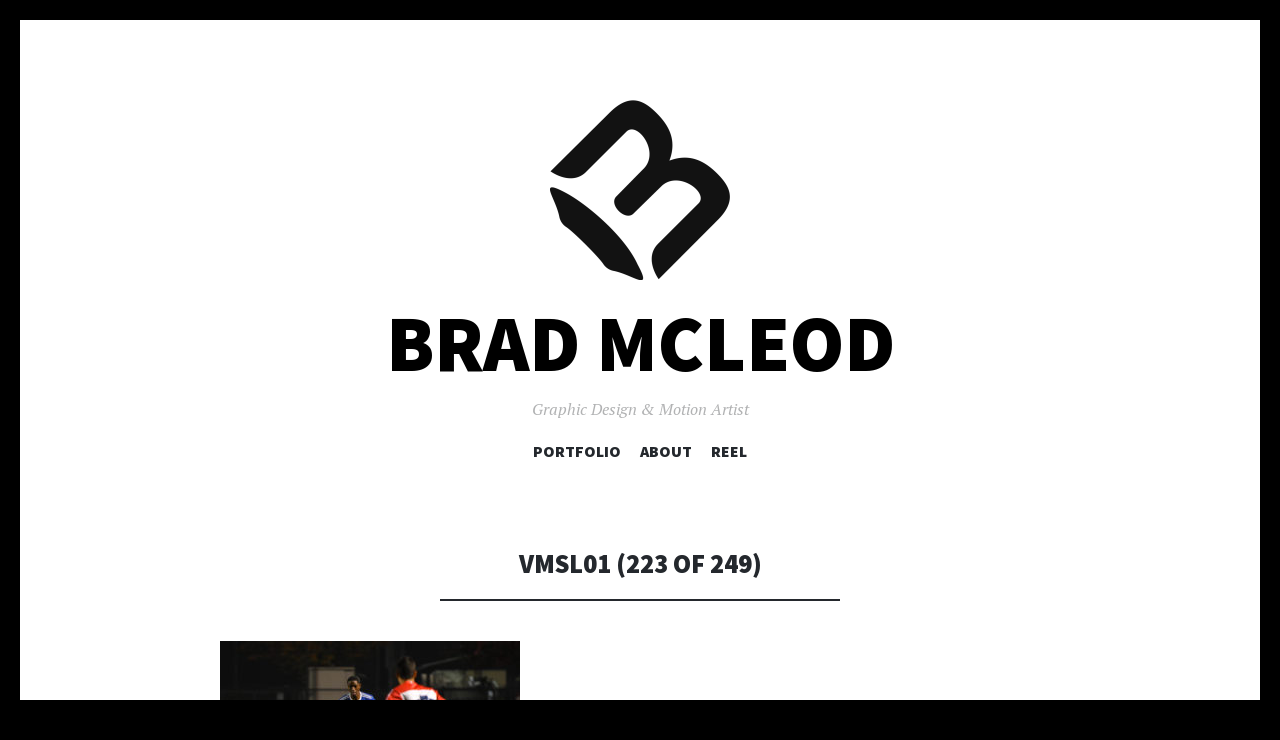

--- FILE ---
content_type: text/html; charset=UTF-8
request_url: https://www.bradmcleod.com/vmsl01-223-of-249/
body_size: 5026
content:
<!DOCTYPE html>
<html lang="en-CA">
<head>
<meta charset="UTF-8">
<meta name="viewport" content="width=device-width, initial-scale=1">
<link rel="profile" href="https://gmpg.org/xfn/11">
<link rel="pingback" href="https://www.bradmcleod.com/xmlrpc.php">

<title>VMSL01 (223 of 249) &#8211; Brad McLeod</title>
<meta name='robots' content='max-image-preview:large' />
<link rel='dns-prefetch' href='//secure.gravatar.com' />
<link rel='dns-prefetch' href='//fonts.googleapis.com' />
<link rel='dns-prefetch' href='//s.w.org' />
<link rel='dns-prefetch' href='//v0.wordpress.com' />
<link rel="alternate" type="application/rss+xml" title="Brad McLeod &raquo; Feed" href="https://www.bradmcleod.com/feed/" />
<link rel="alternate" type="application/rss+xml" title="Brad McLeod &raquo; Comments Feed" href="https://www.bradmcleod.com/comments/feed/" />
<link rel="alternate" type="application/rss+xml" title="Brad McLeod &raquo; VMSL01 (223 of 249) Comments Feed" href="https://www.bradmcleod.com/feed/?attachment_id=2716" />
		<script type="text/javascript">
			window._wpemojiSettings = {"baseUrl":"https:\/\/s.w.org\/images\/core\/emoji\/13.1.0\/72x72\/","ext":".png","svgUrl":"https:\/\/s.w.org\/images\/core\/emoji\/13.1.0\/svg\/","svgExt":".svg","source":{"concatemoji":"https:\/\/www.bradmcleod.com\/wp-includes\/js\/wp-emoji-release.min.js?ver=5.8.12"}};
			!function(e,a,t){var n,r,o,i=a.createElement("canvas"),p=i.getContext&&i.getContext("2d");function s(e,t){var a=String.fromCharCode;p.clearRect(0,0,i.width,i.height),p.fillText(a.apply(this,e),0,0);e=i.toDataURL();return p.clearRect(0,0,i.width,i.height),p.fillText(a.apply(this,t),0,0),e===i.toDataURL()}function c(e){var t=a.createElement("script");t.src=e,t.defer=t.type="text/javascript",a.getElementsByTagName("head")[0].appendChild(t)}for(o=Array("flag","emoji"),t.supports={everything:!0,everythingExceptFlag:!0},r=0;r<o.length;r++)t.supports[o[r]]=function(e){if(!p||!p.fillText)return!1;switch(p.textBaseline="top",p.font="600 32px Arial",e){case"flag":return s([127987,65039,8205,9895,65039],[127987,65039,8203,9895,65039])?!1:!s([55356,56826,55356,56819],[55356,56826,8203,55356,56819])&&!s([55356,57332,56128,56423,56128,56418,56128,56421,56128,56430,56128,56423,56128,56447],[55356,57332,8203,56128,56423,8203,56128,56418,8203,56128,56421,8203,56128,56430,8203,56128,56423,8203,56128,56447]);case"emoji":return!s([10084,65039,8205,55357,56613],[10084,65039,8203,55357,56613])}return!1}(o[r]),t.supports.everything=t.supports.everything&&t.supports[o[r]],"flag"!==o[r]&&(t.supports.everythingExceptFlag=t.supports.everythingExceptFlag&&t.supports[o[r]]);t.supports.everythingExceptFlag=t.supports.everythingExceptFlag&&!t.supports.flag,t.DOMReady=!1,t.readyCallback=function(){t.DOMReady=!0},t.supports.everything||(n=function(){t.readyCallback()},a.addEventListener?(a.addEventListener("DOMContentLoaded",n,!1),e.addEventListener("load",n,!1)):(e.attachEvent("onload",n),a.attachEvent("onreadystatechange",function(){"complete"===a.readyState&&t.readyCallback()})),(n=t.source||{}).concatemoji?c(n.concatemoji):n.wpemoji&&n.twemoji&&(c(n.twemoji),c(n.wpemoji)))}(window,document,window._wpemojiSettings);
		</script>
		<style type="text/css">
img.wp-smiley,
img.emoji {
	display: inline !important;
	border: none !important;
	box-shadow: none !important;
	height: 1em !important;
	width: 1em !important;
	margin: 0 .07em !important;
	vertical-align: -0.1em !important;
	background: none !important;
	padding: 0 !important;
}
</style>
	<link rel='stylesheet' id='wp-block-library-css'  href='https://www.bradmcleod.com/wp-includes/css/dist/block-library/style.min.css?ver=5.8.12' type='text/css' media='all' />
<style id='wp-block-library-inline-css' type='text/css'>
.has-text-align-justify{text-align:justify;}
</style>
<link rel='stylesheet' id='mediaelement-css'  href='https://www.bradmcleod.com/wp-includes/js/mediaelement/mediaelementplayer-legacy.min.css?ver=4.2.16' type='text/css' media='all' />
<link rel='stylesheet' id='wp-mediaelement-css'  href='https://www.bradmcleod.com/wp-includes/js/mediaelement/wp-mediaelement.min.css?ver=5.8.12' type='text/css' media='all' />
<link rel='stylesheet' id='illustratr-source-sans-pro-css'  href='https://fonts.googleapis.com/css?family=Source+Sans+Pro%3A400%2C700%2C900%2C400italic%2C700italic%2C900italic&#038;subset=latin%2Clatin-ext' type='text/css' media='all' />
<link rel='stylesheet' id='illustratr-pt-serif-css'  href='https://fonts.googleapis.com/css?family=PT+Serif%3A400%2C700%2C400italic%2C700italic&#038;subset=latin%2Clatin-ext' type='text/css' media='all' />
<link rel='stylesheet' id='illustratr-source-code-pro-css'  href='https://fonts.googleapis.com/css?family=Source+Code+Pro' type='text/css' media='all' />
<link rel='stylesheet' id='genericons-css'  href='https://www.bradmcleod.com/wp-content/plugins/jetpack/_inc/genericons/genericons/genericons.css?ver=3.1' type='text/css' media='all' />
<link rel='stylesheet' id='illustratr-style-css'  href='https://www.bradmcleod.com/wp-content/themes/illustratr/style.css?ver=5.8.12' type='text/css' media='all' />
<link rel='stylesheet' id='jetpack_css-css'  href='https://www.bradmcleod.com/wp-content/plugins/jetpack/css/jetpack.css?ver=9.9.3' type='text/css' media='all' />
<script type='text/javascript' src='https://www.bradmcleod.com/wp-includes/js/jquery/jquery.min.js?ver=3.6.0' id='jquery-core-js'></script>
<script type='text/javascript' src='https://www.bradmcleod.com/wp-includes/js/jquery/jquery-migrate.min.js?ver=3.3.2' id='jquery-migrate-js'></script>
<link rel="https://api.w.org/" href="https://www.bradmcleod.com/wp-json/" /><link rel="alternate" type="application/json" href="https://www.bradmcleod.com/wp-json/wp/v2/media/2716" /><link rel="EditURI" type="application/rsd+xml" title="RSD" href="https://www.bradmcleod.com/xmlrpc.php?rsd" />
<link rel="wlwmanifest" type="application/wlwmanifest+xml" href="https://www.bradmcleod.com/wp-includes/wlwmanifest.xml" /> 
<meta name="generator" content="WordPress 5.8.12" />
<link rel='shortlink' href='https://wp.me/a7ANK2-HO' />
<link rel="alternate" type="application/json+oembed" href="https://www.bradmcleod.com/wp-json/oembed/1.0/embed?url=https%3A%2F%2Fwww.bradmcleod.com%2Fvmsl01-223-of-249%2F" />
<link rel="alternate" type="text/xml+oembed" href="https://www.bradmcleod.com/wp-json/oembed/1.0/embed?url=https%3A%2F%2Fwww.bradmcleod.com%2Fvmsl01-223-of-249%2F&#038;format=xml" />
<!-- Analytics by WP-Statistics v13.0.8 - https://wp-statistics.com/ -->
<style type='text/css'>img#wpstats{display:none}</style>
			<style type="text/css">
			.site-title {
			color: #000000;
		}
		</style>
	<style type="text/css" id="custom-background-css">
body.custom-background { background-color: #000000; }
</style>
	
<!-- Jetpack Open Graph Tags -->
<meta property="og:type" content="article" />
<meta property="og:title" content="VMSL01 (223 of 249)" />
<meta property="og:url" content="https://www.bradmcleod.com/vmsl01-223-of-249/" />
<meta property="og:description" content="Visit the post for more." />
<meta property="article:published_time" content="2019-12-02T21:11:27+00:00" />
<meta property="article:modified_time" content="2019-12-02T21:11:27+00:00" />
<meta property="og:site_name" content="Brad McLeod" />
<meta property="og:image" content="https://www.bradmcleod.com/wp-content/uploads/2019/12/VMSL01-223-of-249.jpg" />
<meta name="twitter:text:title" content="VMSL01 (223 of 249)" />
<meta name="twitter:image" content="https://www.bradmcleod.com/wp-content/uploads/2019/12/VMSL01-223-of-249.jpg?w=1400" />
<meta name="twitter:card" content="summary_large_image" />
<meta name="twitter:description" content="Visit the post for more." />

<!-- End Jetpack Open Graph Tags -->
<link rel="icon" href="https://www.bradmcleod.com/wp-content/uploads/2024/05/cropped-bm-logo-sq-small-1-32x32.png" sizes="32x32" />
<link rel="icon" href="https://www.bradmcleod.com/wp-content/uploads/2024/05/cropped-bm-logo-sq-small-1-192x192.png" sizes="192x192" />
<link rel="apple-touch-icon" href="https://www.bradmcleod.com/wp-content/uploads/2024/05/cropped-bm-logo-sq-small-1-180x180.png" />
<meta name="msapplication-TileImage" content="https://www.bradmcleod.com/wp-content/uploads/2024/05/cropped-bm-logo-sq-small-1-270x270.png" />
</head>

<body data-rsssl=1 class="attachment attachment-template-default single single-attachment postid-2716 attachmentid-2716 attachment-jpeg custom-background wp-custom-logo body-borders has-site-logo">
<div id="page" class="hfeed site">

	<header id="masthead" class="site-header" role="banner">
		
		<div class="site-branding">
			<a href="https://www.bradmcleod.com/" class="site-logo-link" rel="home" itemprop="url"><img width="180" height="180" src="https://www.bradmcleod.com/wp-content/uploads/2024/05/BM-logo-black-180x180.png" class="site-logo attachment-illustratr-logo" alt="" loading="lazy" data-size="illustratr-logo" itemprop="logo" srcset="https://www.bradmcleod.com/wp-content/uploads/2024/05/BM-logo-black-180x180.png 180w, https://www.bradmcleod.com/wp-content/uploads/2024/05/BM-logo-black-300x300.png 300w, https://www.bradmcleod.com/wp-content/uploads/2024/05/BM-logo-black-150x150.png 150w, https://www.bradmcleod.com/wp-content/uploads/2024/05/BM-logo-black-768x770.png 768w, https://www.bradmcleod.com/wp-content/uploads/2024/05/BM-logo-black-800x802.png 800w, https://www.bradmcleod.com/wp-content/uploads/2024/05/BM-logo-black-50x50.png 50w, https://www.bradmcleod.com/wp-content/uploads/2024/05/BM-logo-black.png 1000w" sizes="(max-width: 180px) 100vw, 180px" /></a>			<h1 class="site-title"><a href="https://www.bradmcleod.com/" rel="home">Brad McLeod</a></h1>
			<h2 class="site-description">Graphic Design &amp; Motion Artist</h2>
		</div><!-- .site-branding -->

					<nav id="site-navigation" class="main-navigation" role="navigation">
				<h1 class="menu-toggle"><span class="genericon genericon-menu"><span class="screen-reader-text">Menu</span></span></h1>
				<a class="skip-link screen-reader-text" href="#content">Skip to content</a>

				<div class="menu-wrapper"><ul id="menu-main-menu" class="clear"><li id="menu-item-3849" class="menu-item menu-item-type-taxonomy menu-item-object-jetpack-portfolio-type menu-item-3849"><a href="https://www.bradmcleod.com/project-type/design/">Portfolio</a></li>
<li id="menu-item-45" class="menu-item menu-item-type-post_type menu-item-object-page menu-item-45"><a href="https://www.bradmcleod.com/about/">About</a></li>
<li id="menu-item-4020" class="menu-item menu-item-type-post_type menu-item-object-page menu-item-4020"><a href="https://www.bradmcleod.com/reel/">Reel</a></li>
</ul></div>			</nav><!-- #site-navigation -->
			</header><!-- #masthead -->

	<div id="content" class="site-content">

	<div id="primary" class="content-area">
		<main id="main" class="site-main" role="main">

		
			
<article id="post-2716" class="post-2716 attachment type-attachment status-inherit hentry">

	
	<header class="entry-header">
		<h1 class="entry-title">VMSL01 (223 of 249)</h1>
		
			</header><!-- .entry-header -->

					<div class="entry-content">
			<p class="attachment"><a href='https://www.bradmcleod.com/wp-content/uploads/2019/12/VMSL01-223-of-249.jpg'><img width="300" height="200" src="https://www.bradmcleod.com/wp-content/uploads/2019/12/VMSL01-223-of-249-300x200.jpg" class="attachment-medium size-medium" alt="" loading="lazy" srcset="https://www.bradmcleod.com/wp-content/uploads/2019/12/VMSL01-223-of-249-300x200.jpg 300w, https://www.bradmcleod.com/wp-content/uploads/2019/12/VMSL01-223-of-249-768x512.jpg 768w, https://www.bradmcleod.com/wp-content/uploads/2019/12/VMSL01-223-of-249-1024x683.jpg 1024w, https://www.bradmcleod.com/wp-content/uploads/2019/12/VMSL01-223-of-249-800x533.jpg 800w, https://www.bradmcleod.com/wp-content/uploads/2019/12/VMSL01-223-of-249-270x180.jpg 270w" sizes="(max-width: 300px) 100vw, 300px" /></a></p>
					</div><!-- .entry-content -->
			
	
			<footer class="entry-meta">
			
							<span class="comments-link"><a href="https://www.bradmcleod.com/vmsl01-223-of-249/#respond">Leave a comment</a></span>
			
					</footer><!-- .entry-meta -->
	</article><!-- #post-## -->

			
<div id="comments" class="comments-area">

	
	
	
		<div id="respond" class="comment-respond">
		<h3 id="reply-title" class="comment-reply-title">Leave a Reply <small><a rel="nofollow" id="cancel-comment-reply-link" href="/vmsl01-223-of-249/#respond" style="display:none;">Cancel reply</a></small></h3><form action="https://www.bradmcleod.com/wp-comments-post.php" method="post" id="commentform" class="comment-form" novalidate><p class="comment-notes"><span id="email-notes">Your email address will not be published.</span> Required fields are marked <span class="required">*</span></p><p class="comment-form-comment"><label for="comment">Comment</label> <textarea id="comment" name="comment" cols="45" rows="8" maxlength="65525" required="required"></textarea></p><p class="comment-form-author"><label for="author">Name <span class="required">*</span></label> <input id="author" name="author" type="text" value="" size="30" maxlength="245" required='required' /></p>
<p class="comment-form-email"><label for="email">Email <span class="required">*</span></label> <input id="email" name="email" type="email" value="" size="30" maxlength="100" aria-describedby="email-notes" required='required' /></p>
<p class="comment-form-url"><label for="url">Website</label> <input id="url" name="url" type="url" value="" size="30" maxlength="200" /></p>
<p class="comment-form-cookies-consent"><input id="wp-comment-cookies-consent" name="wp-comment-cookies-consent" type="checkbox" value="yes" /> <label for="wp-comment-cookies-consent">Save my name, email, and website in this browser for the next time I comment.</label></p>
<p class="comment-subscription-form"><input type="checkbox" name="subscribe_blog" id="subscribe_blog" value="subscribe" style="width: auto; -moz-appearance: checkbox; -webkit-appearance: checkbox;" /> <label class="subscribe-label" id="subscribe-blog-label" for="subscribe_blog">Notify me of new posts by email.</label></p><p class="form-submit"><input name="submit" type="submit" id="submit" class="submit" value="Post Comment" /> <input type='hidden' name='comment_post_ID' value='2716' id='comment_post_ID' />
<input type='hidden' name='comment_parent' id='comment_parent' value='0' />
</p></form>	</div><!-- #respond -->
	
</div><!-- #comments -->

				<nav class="navigation post-navigation" role="navigation">
		<h1 class="screen-reader-text">Post navigation</h1>
		<div class="nav-links">
			<div class="nav-previous"><a href="https://www.bradmcleod.com/vmsl01-223-of-249/" rel="prev"><span class="meta-nav">&larr;</span> VMSL01 (223 of 249)</a></div>		</div><!-- .nav-links -->
	</nav><!-- .navigation -->
	
		
		</main><!-- #main -->
	</div><!-- #primary -->


	<div id="secondary" role="complementary">
		<a href="#" class="widgets-trigger"><span class="screen-reader-text">Widgets</span></a>
		<div class="widgets-wrapper">
			<div class="widgets-area clear">
				<aside id="search-2" class="widget widget_search"><form role="search" method="get" class="search-form" action="https://www.bradmcleod.com/">
				<label>
					<span class="screen-reader-text">Search for:</span>
					<input type="search" class="search-field" placeholder="Search &hellip;" value="" name="s" />
				</label>
				<input type="submit" class="search-submit" value="Search" />
			</form></aside>			</div><!-- .widgets-area -->
		</div><!-- .widgets-wrapper -->
	</div><!-- #secondary -->

	</div><!-- #content -->

	<footer id="colophon" class="site-footer" role="contentinfo">
		<div class="footer-area clear">
			<div class="menu-social"><ul id="menu-social-media" class="clear"><li id="menu-item-204" class="menu-item menu-item-type-custom menu-item-object-custom menu-item-204"><a href="https://www.linkedin.com/in/brad-mcleod-665449a0"><span class="screen-reader-text">LinkedIn</span></a></li>
<li id="menu-item-203" class="menu-item menu-item-type-custom menu-item-object-custom menu-item-203"><a href="https://twitter.com/bradleydmcleod"><span class="screen-reader-text">Twitter</span></a></li>
</ul></div>			<div class="site-info">
				<a href="http://wordpress.org/" rel="generator">Proudly powered by WordPress</a>
				<span class="sep"> | </span>
				Theme: Illustratr by <a href="http://wordpress.com/themes/illustratr/" rel="designer">WordPress.com</a>.			</div><!-- .site-info -->
		</div><!-- .footer-area -->
	</footer><!-- #colophon -->
</div><!-- #page -->

<script type='text/javascript' src='https://www.bradmcleod.com/wp-content/themes/illustratr/js/navigation.js?ver=20120206' id='illustratr-navigation-js'></script>
<script type='text/javascript' src='https://www.bradmcleod.com/wp-content/themes/illustratr/js/skip-link-focus-fix.js?ver=20130115' id='illustratr-skip-link-focus-fix-js'></script>
<script type='text/javascript' src='https://www.bradmcleod.com/wp-includes/js/comment-reply.min.js?ver=5.8.12' id='comment-reply-js'></script>
<script type='text/javascript' src='https://www.bradmcleod.com/wp-includes/js/imagesloaded.min.js?ver=4.1.4' id='imagesloaded-js'></script>
<script type='text/javascript' src='https://www.bradmcleod.com/wp-includes/js/masonry.min.js?ver=4.2.2' id='masonry-js'></script>
<script type='text/javascript' src='https://www.bradmcleod.com/wp-content/themes/illustratr/js/sidebar.js?ver=20140325' id='illustratr-sidebar-js'></script>
<script type='text/javascript' src='https://www.bradmcleod.com/wp-includes/js/underscore.min.js?ver=1.13.1' id='underscore-js'></script>
<script type='text/javascript' src='https://www.bradmcleod.com/wp-content/themes/illustratr/js/illustratr.js?ver=20140317' id='illustratr-script-js'></script>
<script type='text/javascript' src='https://www.bradmcleod.com/wp-includes/js/wp-embed.min.js?ver=5.8.12' id='wp-embed-js'></script>
<script src='https://stats.wp.com/e-202549.js' defer></script>
<script>
	_stq = window._stq || [];
	_stq.push([ 'view', {v:'ext',j:'1:9.9.3',blog:'112205370',post:'2716',tz:'-8',srv:'www.bradmcleod.com'} ]);
	_stq.push([ 'clickTrackerInit', '112205370', '2716' ]);
</script>

</body>
</html>
<!-- Page generated by LiteSpeed Cache 3.6.4 on 2025-12-04 22:19:37 -->